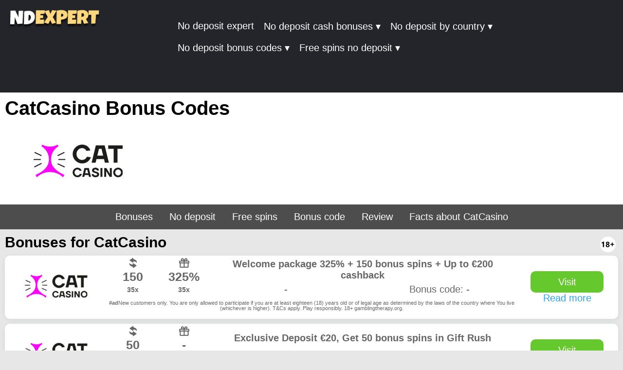

--- FILE ---
content_type: text/html; charset=UTF-8
request_url: https://nodepositexpert.com/bonus-codes/catcasino/
body_size: 12948
content:
<!DOCTYPE html>
<html lang="en-GB" dir="ltr">
  <head>
    
<!-- Search Engine Optimization by Rank Math - https://rankmath.com/ -->
<title>New CatCasino Bonus Codes | Real Money Bonus Code</title>
<meta name="description" content="Welcome to CatCasino, the purr-fect online gaming destination that will leave you feline fine! With its sleek design and an impressive selection of over 1500"/>
<meta name="robots" content="follow, index, max-snippet:-1, max-video-preview:-1, max-image-preview:large"/>
<link rel="canonical" href="https://nodepositexpert.com/bonus-codes/catcasino/" />
<meta property="og:locale" content="en_US" />
<meta property="og:type" content="article" />
<meta property="og:title" content="New CatCasino Bonus Codes | Real Money Bonus Code" />
<meta property="og:description" content="Welcome to CatCasino, the purr-fect online gaming destination that will leave you feline fine! With its sleek design and an impressive selection of over 1500" />
<meta property="og:url" content="https://nodepositexpert.com/bonus-codes/catcasino/" />
<meta property="og:site_name" content="No Deposit Expert" />
<meta name="twitter:card" content="summary_large_image" />
<meta name="twitter:title" content="New CatCasino Bonus Codes | Real Money Bonus Code" />
<meta name="twitter:description" content="Welcome to CatCasino, the purr-fect online gaming destination that will leave you feline fine! With its sleek design and an impressive selection of over 1500" />
<script type="application/ld+json" class="rank-math-schema">{"@context":"https://schema.org","@graph":[{"@type":"BreadcrumbList","@id":"https://nodepositexpert.com/bonus-codes/catcasino/#breadcrumb","itemListElement":[{"@type":"ListItem","position":"1","item":{"@id":"https://nodepositexpert.com","name":"Home"}},{"@type":"ListItem","position":"2","item":{"@id":"https://nodepositexpert.com/bonus-codes/","name":"Bonus Codes"}},{"@type":"ListItem","position":"3","item":{"@id":"https://nodepositexpert.com/bonus-codes/catcasino/","name":"CatCasino"}}]}]}</script>
<!-- /Rank Math WordPress SEO plugin -->

<link rel='dns-prefetch' href='//cdn.gravitec.net' />
<link href='https://fonts.gstatic.com' crossorigin rel='preconnect' />
<style type="text/css">
img.wp-smiley,
img.emoji {
	display: inline !important;
	border: none !important;
	box-shadow: none !important;
	height: 1em !important;
	width: 1em !important;
	margin: 0 0.07em !important;
	vertical-align: -0.1em !important;
	background: none !important;
	padding: 0 !important;
}
</style>
	<link rel='stylesheet' id='wp-block-library-css' href='https://nodepositexpert.com/wp-includes/css/dist/block-library/style.min.css?ver=6.3.7' type='text/css' media='all' />
<style id='classic-theme-styles-inline-css' type='text/css'>
/*! This file is auto-generated */
.wp-block-button__link{color:#fff;background-color:#32373c;border-radius:9999px;box-shadow:none;text-decoration:none;padding:calc(.667em + 2px) calc(1.333em + 2px);font-size:1.125em}.wp-block-file__button{background:#32373c;color:#fff;text-decoration:none}
</style>
<style id='global-styles-inline-css' type='text/css'>
body{--wp--preset--color--black: #000000;--wp--preset--color--cyan-bluish-gray: #abb8c3;--wp--preset--color--white: #ffffff;--wp--preset--color--pale-pink: #f78da7;--wp--preset--color--vivid-red: #cf2e2e;--wp--preset--color--luminous-vivid-orange: #ff6900;--wp--preset--color--luminous-vivid-amber: #fcb900;--wp--preset--color--light-green-cyan: #7bdcb5;--wp--preset--color--vivid-green-cyan: #00d084;--wp--preset--color--pale-cyan-blue: #8ed1fc;--wp--preset--color--vivid-cyan-blue: #0693e3;--wp--preset--color--vivid-purple: #9b51e0;--wp--preset--gradient--vivid-cyan-blue-to-vivid-purple: linear-gradient(135deg,rgba(6,147,227,1) 0%,rgb(155,81,224) 100%);--wp--preset--gradient--light-green-cyan-to-vivid-green-cyan: linear-gradient(135deg,rgb(122,220,180) 0%,rgb(0,208,130) 100%);--wp--preset--gradient--luminous-vivid-amber-to-luminous-vivid-orange: linear-gradient(135deg,rgba(252,185,0,1) 0%,rgba(255,105,0,1) 100%);--wp--preset--gradient--luminous-vivid-orange-to-vivid-red: linear-gradient(135deg,rgba(255,105,0,1) 0%,rgb(207,46,46) 100%);--wp--preset--gradient--very-light-gray-to-cyan-bluish-gray: linear-gradient(135deg,rgb(238,238,238) 0%,rgb(169,184,195) 100%);--wp--preset--gradient--cool-to-warm-spectrum: linear-gradient(135deg,rgb(74,234,220) 0%,rgb(151,120,209) 20%,rgb(207,42,186) 40%,rgb(238,44,130) 60%,rgb(251,105,98) 80%,rgb(254,248,76) 100%);--wp--preset--gradient--blush-light-purple: linear-gradient(135deg,rgb(255,206,236) 0%,rgb(152,150,240) 100%);--wp--preset--gradient--blush-bordeaux: linear-gradient(135deg,rgb(254,205,165) 0%,rgb(254,45,45) 50%,rgb(107,0,62) 100%);--wp--preset--gradient--luminous-dusk: linear-gradient(135deg,rgb(255,203,112) 0%,rgb(199,81,192) 50%,rgb(65,88,208) 100%);--wp--preset--gradient--pale-ocean: linear-gradient(135deg,rgb(255,245,203) 0%,rgb(182,227,212) 50%,rgb(51,167,181) 100%);--wp--preset--gradient--electric-grass: linear-gradient(135deg,rgb(202,248,128) 0%,rgb(113,206,126) 100%);--wp--preset--gradient--midnight: linear-gradient(135deg,rgb(2,3,129) 0%,rgb(40,116,252) 100%);--wp--preset--font-size--small: 13px;--wp--preset--font-size--medium: 20px;--wp--preset--font-size--large: 36px;--wp--preset--font-size--x-large: 42px;--wp--preset--spacing--20: 0.44rem;--wp--preset--spacing--30: 0.67rem;--wp--preset--spacing--40: 1rem;--wp--preset--spacing--50: 1.5rem;--wp--preset--spacing--60: 2.25rem;--wp--preset--spacing--70: 3.38rem;--wp--preset--spacing--80: 5.06rem;--wp--preset--shadow--natural: 6px 6px 9px rgba(0, 0, 0, 0.2);--wp--preset--shadow--deep: 12px 12px 50px rgba(0, 0, 0, 0.4);--wp--preset--shadow--sharp: 6px 6px 0px rgba(0, 0, 0, 0.2);--wp--preset--shadow--outlined: 6px 6px 0px -3px rgba(255, 255, 255, 1), 6px 6px rgba(0, 0, 0, 1);--wp--preset--shadow--crisp: 6px 6px 0px rgba(0, 0, 0, 1);}:where(.is-layout-flex){gap: 0.5em;}:where(.is-layout-grid){gap: 0.5em;}body .is-layout-flow > .alignleft{float: left;margin-inline-start: 0;margin-inline-end: 2em;}body .is-layout-flow > .alignright{float: right;margin-inline-start: 2em;margin-inline-end: 0;}body .is-layout-flow > .aligncenter{margin-left: auto !important;margin-right: auto !important;}body .is-layout-constrained > .alignleft{float: left;margin-inline-start: 0;margin-inline-end: 2em;}body .is-layout-constrained > .alignright{float: right;margin-inline-start: 2em;margin-inline-end: 0;}body .is-layout-constrained > .aligncenter{margin-left: auto !important;margin-right: auto !important;}body .is-layout-constrained > :where(:not(.alignleft):not(.alignright):not(.alignfull)){max-width: var(--wp--style--global--content-size);margin-left: auto !important;margin-right: auto !important;}body .is-layout-constrained > .alignwide{max-width: var(--wp--style--global--wide-size);}body .is-layout-flex{display: flex;}body .is-layout-flex{flex-wrap: wrap;align-items: center;}body .is-layout-flex > *{margin: 0;}body .is-layout-grid{display: grid;}body .is-layout-grid > *{margin: 0;}:where(.wp-block-columns.is-layout-flex){gap: 2em;}:where(.wp-block-columns.is-layout-grid){gap: 2em;}:where(.wp-block-post-template.is-layout-flex){gap: 1.25em;}:where(.wp-block-post-template.is-layout-grid){gap: 1.25em;}.has-black-color{color: var(--wp--preset--color--black) !important;}.has-cyan-bluish-gray-color{color: var(--wp--preset--color--cyan-bluish-gray) !important;}.has-white-color{color: var(--wp--preset--color--white) !important;}.has-pale-pink-color{color: var(--wp--preset--color--pale-pink) !important;}.has-vivid-red-color{color: var(--wp--preset--color--vivid-red) !important;}.has-luminous-vivid-orange-color{color: var(--wp--preset--color--luminous-vivid-orange) !important;}.has-luminous-vivid-amber-color{color: var(--wp--preset--color--luminous-vivid-amber) !important;}.has-light-green-cyan-color{color: var(--wp--preset--color--light-green-cyan) !important;}.has-vivid-green-cyan-color{color: var(--wp--preset--color--vivid-green-cyan) !important;}.has-pale-cyan-blue-color{color: var(--wp--preset--color--pale-cyan-blue) !important;}.has-vivid-cyan-blue-color{color: var(--wp--preset--color--vivid-cyan-blue) !important;}.has-vivid-purple-color{color: var(--wp--preset--color--vivid-purple) !important;}.has-black-background-color{background-color: var(--wp--preset--color--black) !important;}.has-cyan-bluish-gray-background-color{background-color: var(--wp--preset--color--cyan-bluish-gray) !important;}.has-white-background-color{background-color: var(--wp--preset--color--white) !important;}.has-pale-pink-background-color{background-color: var(--wp--preset--color--pale-pink) !important;}.has-vivid-red-background-color{background-color: var(--wp--preset--color--vivid-red) !important;}.has-luminous-vivid-orange-background-color{background-color: var(--wp--preset--color--luminous-vivid-orange) !important;}.has-luminous-vivid-amber-background-color{background-color: var(--wp--preset--color--luminous-vivid-amber) !important;}.has-light-green-cyan-background-color{background-color: var(--wp--preset--color--light-green-cyan) !important;}.has-vivid-green-cyan-background-color{background-color: var(--wp--preset--color--vivid-green-cyan) !important;}.has-pale-cyan-blue-background-color{background-color: var(--wp--preset--color--pale-cyan-blue) !important;}.has-vivid-cyan-blue-background-color{background-color: var(--wp--preset--color--vivid-cyan-blue) !important;}.has-vivid-purple-background-color{background-color: var(--wp--preset--color--vivid-purple) !important;}.has-black-border-color{border-color: var(--wp--preset--color--black) !important;}.has-cyan-bluish-gray-border-color{border-color: var(--wp--preset--color--cyan-bluish-gray) !important;}.has-white-border-color{border-color: var(--wp--preset--color--white) !important;}.has-pale-pink-border-color{border-color: var(--wp--preset--color--pale-pink) !important;}.has-vivid-red-border-color{border-color: var(--wp--preset--color--vivid-red) !important;}.has-luminous-vivid-orange-border-color{border-color: var(--wp--preset--color--luminous-vivid-orange) !important;}.has-luminous-vivid-amber-border-color{border-color: var(--wp--preset--color--luminous-vivid-amber) !important;}.has-light-green-cyan-border-color{border-color: var(--wp--preset--color--light-green-cyan) !important;}.has-vivid-green-cyan-border-color{border-color: var(--wp--preset--color--vivid-green-cyan) !important;}.has-pale-cyan-blue-border-color{border-color: var(--wp--preset--color--pale-cyan-blue) !important;}.has-vivid-cyan-blue-border-color{border-color: var(--wp--preset--color--vivid-cyan-blue) !important;}.has-vivid-purple-border-color{border-color: var(--wp--preset--color--vivid-purple) !important;}.has-vivid-cyan-blue-to-vivid-purple-gradient-background{background: var(--wp--preset--gradient--vivid-cyan-blue-to-vivid-purple) !important;}.has-light-green-cyan-to-vivid-green-cyan-gradient-background{background: var(--wp--preset--gradient--light-green-cyan-to-vivid-green-cyan) !important;}.has-luminous-vivid-amber-to-luminous-vivid-orange-gradient-background{background: var(--wp--preset--gradient--luminous-vivid-amber-to-luminous-vivid-orange) !important;}.has-luminous-vivid-orange-to-vivid-red-gradient-background{background: var(--wp--preset--gradient--luminous-vivid-orange-to-vivid-red) !important;}.has-very-light-gray-to-cyan-bluish-gray-gradient-background{background: var(--wp--preset--gradient--very-light-gray-to-cyan-bluish-gray) !important;}.has-cool-to-warm-spectrum-gradient-background{background: var(--wp--preset--gradient--cool-to-warm-spectrum) !important;}.has-blush-light-purple-gradient-background{background: var(--wp--preset--gradient--blush-light-purple) !important;}.has-blush-bordeaux-gradient-background{background: var(--wp--preset--gradient--blush-bordeaux) !important;}.has-luminous-dusk-gradient-background{background: var(--wp--preset--gradient--luminous-dusk) !important;}.has-pale-ocean-gradient-background{background: var(--wp--preset--gradient--pale-ocean) !important;}.has-electric-grass-gradient-background{background: var(--wp--preset--gradient--electric-grass) !important;}.has-midnight-gradient-background{background: var(--wp--preset--gradient--midnight) !important;}.has-small-font-size{font-size: var(--wp--preset--font-size--small) !important;}.has-medium-font-size{font-size: var(--wp--preset--font-size--medium) !important;}.has-large-font-size{font-size: var(--wp--preset--font-size--large) !important;}.has-x-large-font-size{font-size: var(--wp--preset--font-size--x-large) !important;}
.wp-block-navigation a:where(:not(.wp-element-button)){color: inherit;}
:where(.wp-block-post-template.is-layout-flex){gap: 1.25em;}:where(.wp-block-post-template.is-layout-grid){gap: 1.25em;}
:where(.wp-block-columns.is-layout-flex){gap: 2em;}:where(.wp-block-columns.is-layout-grid){gap: 2em;}
.wp-block-pullquote{font-size: 1.5em;line-height: 1.6;}
</style>
<link rel='stylesheet' id='parent-parent-css' href='https://nodepositexpert.com/wp-content/themes/tff/style.css?ver=6.3.7' type='text/css' media='all' />
<link rel='stylesheet' id='child-style-css' href='https://nodepositexpert.com/wp-content/themes/tff-child/style.css?ver=6.3.7' type='text/css' media='all' />
<link rel='stylesheet' id='stylesheet-css' href='https://nodepositexpert.com/wp-content/themes/tff/style.css?ver=6.3.7' type='text/css' media='all' />
<script type='text/javascript' src='https://nodepositexpert.com/wp-content/plugins/shortcode-for-current-date/dist/script.js?ver=6.3.7' id='shortcode-for-current-date-script-js'></script>
<script type='text/javascript' src='https://nodepositexpert.com/wp-includes/js/jquery/jquery.min.js?ver=3.7.0' id='jquery-core-js'></script>
<script type='text/javascript' src='https://nodepositexpert.com/wp-includes/js/jquery/jquery-migrate.min.js?ver=3.4.1' id='jquery-migrate-js'></script>
<script type='text/javascript' src='https://cdn.gravitec.net/storage/274ffce4cace00ca18aa346415642208/client.js?service=wp&#038;wpath=https%3A%2F%2Fnodepositexpert.com%2Fwp-content%2Fplugins%2Fgravitec-net-web-push-notifications%2F%2Fsdk_files%2Fsw.php&#038;ver=2.9.0' id='gravitecnet-js'></script>
<link rel="https://api.w.org/" href="https://nodepositexpert.com/wp-json/" /><link rel="alternate" type="application/json" href="https://nodepositexpert.com/wp-json/wp/v2/bonus_codes/11210" /><link rel="EditURI" type="application/rsd+xml" title="RSD" href="https://nodepositexpert.com/xmlrpc.php?rsd" />
<meta name="generator" content="WordPress 6.3.7" />
<link rel='shortlink' href='https://nodepositexpert.com/?p=11210' />
<link rel="alternate" type="application/json+oembed" href="https://nodepositexpert.com/wp-json/oembed/1.0/embed?url=https%3A%2F%2Fnodepositexpert.com%2Fbonus-codes%2Fcatcasino%2F" />
<link rel="alternate" type="text/xml+oembed" href="https://nodepositexpert.com/wp-json/oembed/1.0/embed?url=https%3A%2F%2Fnodepositexpert.com%2Fbonus-codes%2Fcatcasino%2F&#038;format=xml" />

<script>
jQuery(function($){
$(document).ready(function () {
	
	if ( $( "#page-header" ).length ) {

		$("#page-header").prependTo("#content");
		$(".entry-title").prependTo("#page-header-content-text");
		$(".ast-archive-title").prependTo("#page-header-content-text");

	}
	
	
    $(".show-me").hide();

    $(".show-me-btn").click(function(){
       $(this).siblings(".show-me").toggle();
       $(this).text(function(i, v){
        return v === 'Read more' ? 'Read less' : 'Read more'
      })
    });
});
});
</script>
<script>
jQuery(function($){

	$('#casinosearch').keyup(function() {
		var allCasinos = $('#casino-search-results').data("results");
		
		var searched_string = $('#casinosearch').val();
		
		//Search for matches
			var myarray = allCasinos.split("\n"); 
			var foundmatch = [];

				for(i=0; i < myarray.length; i++){
					var stringToSearch = myarray[i];
					
					//lower case
					stringToSearch = stringToSearch.toLowerCase();
					searched_string = searched_string.toLowerCase();
				
  					if(stringToSearch.indexOf(searched_string) !== -1){
    					foundmatch.push(myarray[i]);
  					}
				} 

		
		// function to create a slug from string
		var string_to_slug = function (str)
{
	str = str.replace(/^\s+|\s+$/g, ''); // trim
	str = str.toLowerCase();

	// remove accents, swap ñ for n, etc
	var from = "àáäâèéëêìíïîòóöôùúüûñçěščřžýúůďťň·/_,:;";
	var to   = "aaaaeeeeiiiioooouuuuncescrzyuudtn------";

	for (var i=0, l=from.length ; i<l ; i++)
	{
		str = str.replace(new RegExp(from.charAt(i), 'g'), to.charAt(i));
	}

	str = str.replace('.', '-') // replace a dot by a dash 
		.replace(/[^a-z0-9 -]/g, '') // remove invalid chars
		.replace(/\s+/g, '-') // collapse whitespace and replace by a dash
		.replace(/-+/g, '-') // collapse dashes
		.replace( /\//g, '' ); // collapse all forward-slashes

	return str;
}
		
		
		// Build the html output
		var outHtml = "";
		
				for(i=0; i < foundmatch.length; i++){
					var stringToOutput = foundmatch[i];
					
					//lower case
					var lower_stringToOutput = stringToOutput.toLowerCase();
					//create slug
					var slug_stringToOutput = string_to_slug(lower_stringToOutput);
					//slug_stringToOutput = slug_stringToOutput + "-bonus-codes";
					outHtml += '<a href="https://casino.help/' + slug_stringToOutput + '">' + stringToOutput + '</a><br>';
  					
				} 
		
		
		
		console.log(myarray);
		$('#casino-search-results').html(outHtml);
});
	
});
</script>

<script>
jQuery(function($){
$(window).scroll(function(){
  if ($(window).width() <= 767){
    if($(this).scrollTop() > 400){
      $('#sticky-mobile-menu').css({'position': 'fixed', 'bottom': '0px', 'z-index': '3'});
    }
}});

  $(window).scroll(function(){
  if ($(window).width() <= 767){
    if($(this).scrollTop() < 400){
      $('#sticky-mobile-menu').css({'position': 'static'});
    }
}});
});
</script>

<link rel="stylesheet" type="text/css" href="https://nodepositexpert.com/wp-content/uploads/fonts/dt_icon/flaticon.css">

<script type="text/javascript">
    document.addEventListener('DOMContentLoaded', function() {
        // Handle dynamic-content loading
        function loadData(element, callback) {
            var dataToSend = Object.assign({}, element.dataset);

            var apiUrl = 'https://nodepositexpert.com/wp-json/rc-api/v1/data';

            fetch(apiUrl, {
                method: 'POST',
                headers: {
                    'Content-Type': 'application/json'
                },
                body: JSON.stringify(dataToSend)
            })
            .then(response => response.json())
            .then(json => {
                element.innerHTML += json; // Append the new data to the div
                
                // Call the callback with a flag indicating whether the call returned nothing
                callback && callback(!json || json.trim() === '');
            })
            .catch(error => {
                console.error('There was an error!', error);

                // Hide the spinner in case of an error
                callback && callback(false);
            });
        }

        // Initial load for all dynamic-content divs
        var elements = document.getElementsByClassName('dynamic-content');
        for (var i = 0; i < elements.length; i++) {
            loadData(elements[i]);
        }

        // Load more button click handler
        var loadMoreButtons = document.getElementsByClassName('loadmore-btn');
        for (var i = 0; i < loadMoreButtons.length; i++) {
            loadMoreButtons[i].addEventListener('click', function(e) {
                var button = e.currentTarget;
                var loadMoreSize = button.dataset.loadmoresize;

                // Find the corresponding dynamic-content div
                var contentDiv = button.previousElementSibling;
                while (contentDiv && contentDiv.className.indexOf('dynamic-content') === -1) {
                    contentDiv = contentDiv.previousElementSibling;
                }

                // Update the offset attribute for the next load
                var currentOffset = parseInt(contentDiv.dataset.offset, 10);
                contentDiv.dataset.offset = currentOffset + parseInt(loadMoreSize, 10);

                // Hide the button and show spinner
                var spinner = document.createElement('div');
                spinner.className = 'spinner';
                button.parentNode.insertBefore(spinner, button);
                button.style.display = 'none';

                // Load the data for the updated offset
                loadData(contentDiv, function(isEmpty) {
                    // Hide the spinner and show/hide button as needed
                    spinner.remove();
                    if (isEmpty) {
                        button.remove();
                    } else {
                        button.style.display = 'block';
                    }
                });
            });
        }
    });
</script>
    <link rel="icon" href="https://nodepositexpert.com/wp-content/uploads/2020/09/cropped-favicon-ndpexpertv3-32x32.png" sizes="32x32" />
<link rel="icon" href="https://nodepositexpert.com/wp-content/uploads/2020/09/cropped-favicon-ndpexpertv3-192x192.png" sizes="192x192" />
<link rel="apple-touch-icon" href="https://nodepositexpert.com/wp-content/uploads/2020/09/cropped-favicon-ndpexpertv3-180x180.png" />
<meta name="msapplication-TileImage" content="https://nodepositexpert.com/wp-content/uploads/2020/09/cropped-favicon-ndpexpertv3-270x270.png" />
    <meta charset="utf-8">
	<meta name="viewport" content="width=device-width, initial-scale=1"/>
    <title>New CatCasino Bonus Codes | Real Money Bonus Code</title>
	 <!-- Global site tag (gtag.js) - Google Analytics -->
<script async src="https://www.googletagmanager.com/gtag/js?id=UA-110081296-16"></script>
<script>
  window.dataLayer = window.dataLayer || [];
  function gtag(){dataLayer.push(arguments);}
  gtag('js', new Date());

  gtag('config', 'UA-110081296-16');
</script>

  </head>
  <body class="bonus_codes-template-default single single-bonus_codes postid-11210 wp-custom-logo">


<header>
    <div class="header-menu page-maxsize">
        <div class="header-logo">
            <a href="https://nodepositexpert.com/" class="custom-logo-link" rel="home"><img width="240" height="60" src="https://nodepositexpert.com/wp-content/uploads/2021/04/cropped-ndexpert-logo-240x110c-1.png" class="custom-logo" alt="No Deposit Expert" decoding="async" /></a>        </div>
  <button id="slideToggle" class="hamburger">&#9776;</button>
	<div id="navigation-top-menu">
<div class="menu-main-container"><ul id="menu-main" class="navigation"><li id="menu-item-86" class="menu-item menu-item-type-post_type menu-item-object-page menu-item-home menu-item-86"><a href="https://nodepositexpert.com/">No deposit expert</a></li>
<li id="menu-item-97" class="menu-item menu-item-type-custom menu-item-object-custom menu-item-has-children menu-item-97"><a href="https://nodepositexpert.com/bonus/no-deposit-cash-bonuses/">No deposit cash bonuses</a>
<ul class="sub-menu">
	<li id="menu-item-4655" class="menu-item menu-item-type-custom menu-item-object-custom menu-item-4655"><a href="https://nodepositexpert.com/bonus/e5-no-deposit-bonus/">€5 No deposit bonus</a></li>
	<li id="menu-item-98" class="menu-item menu-item-type-custom menu-item-object-custom menu-item-98"><a href="https://nodepositexpert.com/bonus/e10-no-deposit-bonus/">€10 No deposit bonus</a></li>
	<li id="menu-item-99" class="menu-item menu-item-type-custom menu-item-object-custom menu-item-99"><a href="https://nodepositexpert.com/bonus/e20-no-deposit-bonus/">€20 No deposit bonus</a></li>
	<li id="menu-item-186" class="menu-item menu-item-type-custom menu-item-object-custom menu-item-186"><a href="https://nodepositexpert.com/bonus/e50-no-deposit-bonus">€50 No deposit bonus</a></li>
	<li id="menu-item-187" class="menu-item menu-item-type-custom menu-item-object-custom menu-item-187"><a href="https://nodepositexpert.com/bonus/e100-no-deposit-bonus">€100 No deposit bonus</a></li>
</ul>
</li>
<li id="menu-item-149" class="menu-item menu-item-type-custom menu-item-object-custom menu-item-has-children menu-item-149"><a href="https://nodepositexpert.com/bonus/no-deposit-bonus-all-countrys/">No deposit by country</a>
<ul class="sub-menu">
	<li id="menu-item-179" class="menu-item menu-item-type-custom menu-item-object-custom menu-item-has-children menu-item-179"><a href="https://nodepositexpert.com/bonus/free-chips-no-deposit-usa/">Free chips no deposit USA</a>
	<ul class="sub-menu">
		<li id="menu-item-5164" class="menu-item menu-item-type-custom menu-item-object-custom menu-item-5164"><a href="https://nodepositexpert.com/bonus/free-spins-no-deposit-usa/">No deposit free spins USA</a></li>
	</ul>
</li>
	<li id="menu-item-4827" class="menu-item menu-item-type-custom menu-item-object-custom menu-item-4827"><a href="https://nodepositexpert.com/bonus/free-spins-no-deposit-uk/">Free spins no deposit United Kingdom</a></li>
	<li id="menu-item-180" class="menu-item menu-item-type-custom menu-item-object-custom menu-item-180"><a href="https://nodepositexpert.com/bonus/free-spins-no-deposit-finland/">Free spins no deposit Finland</a></li>
	<li id="menu-item-181" class="menu-item menu-item-type-custom menu-item-object-custom menu-item-181"><a href="https://nodepositexpert.com/bonus/free-spins-no-deposit-canada/">Free spins no deposit Canada</a></li>
	<li id="menu-item-189" class="menu-item menu-item-type-custom menu-item-object-custom menu-item-189"><a href="https://nodepositexpert.com/bonus/free-spins-no-deposit-poland/">Free spins no deposit Poland</a></li>
	<li id="menu-item-1730" class="menu-item menu-item-type-custom menu-item-object-custom menu-item-1730"><a href="https://nodepositexpert.com/bonus/free-spins-no-deposit-australia/">Free spins no deposit Australia</a></li>
	<li id="menu-item-3378" class="menu-item menu-item-type-custom menu-item-object-custom menu-item-3378"><a href="https://nodepositexpert.com/bonus/free-spins-no-deposit-germany/">Free spins no deposit Germany</a></li>
</ul>
</li>
<li id="menu-item-205" class="menu-item menu-item-type-custom menu-item-object-custom menu-item-has-children menu-item-205"><a href="https://nodepositexpert.com/bonus/no-deposit-bonus-codes/">No deposit bonus codes</a>
<ul class="sub-menu">
	<li id="menu-item-4898" class="menu-item menu-item-type-custom menu-item-object-custom menu-item-4898"><a href="https://nodepositexpert.com/bonus/no-deposit-bonus-codes-usa/">No deposit bonus codes USA</a></li>
	<li id="menu-item-4909" class="menu-item menu-item-type-custom menu-item-object-custom menu-item-4909"><a href="https://nodepositexpert.com/bonus/no-deposit-bonus-codes-australia/">No deposit bonus codes Australia</a></li>
	<li id="menu-item-4911" class="menu-item menu-item-type-custom menu-item-object-custom menu-item-4911"><a href="https://nodepositexpert.com/bonus/no-deposit-bonus-codes-new-zealand/">No deposit bonus codes New Zealand</a></li>
</ul>
</li>
<li id="menu-item-2651" class="menu-item menu-item-type-custom menu-item-object-custom menu-item-has-children menu-item-2651"><a href="https://nodepositexpert.com/bonus/free-spins-no-deposit/">Free spins no deposit</a>
<ul class="sub-menu">
	<li id="menu-item-3126" class="menu-item menu-item-type-custom menu-item-object-custom menu-item-3126"><a href="https://nodepositexpert.com/bonus/10-free-spins/">10 Free spins</a></li>
	<li id="menu-item-3127" class="menu-item menu-item-type-custom menu-item-object-custom menu-item-3127"><a href="https://nodepositexpert.com/bonus/20-free-spins/">20 Free spins</a></li>
	<li id="menu-item-3128" class="menu-item menu-item-type-custom menu-item-object-custom menu-item-3128"><a href="https://nodepositexpert.com/bonus/50-free-spins/">50 Free spins</a></li>
	<li id="menu-item-3129" class="menu-item menu-item-type-custom menu-item-object-custom menu-item-3129"><a href="https://nodepositexpert.com/bonus/100-free-spins/">100 Free spins</a></li>
</ul>
</li>
</ul></div>	</div>
	</div>
</header>

<main id="main" class="site-main">
            <article id="post-11210" class="post-11210 bonus_codes type-bonus_codes status-publish hentry">
            <header class="entry-header">
                
            </header>

            <div class="entry-content">
                

<div>
    <div id='page-header' style='background-color: rgba(255,255,255,1);'>
    <div id='page-header-content'>
        <div class='tff-page-header page-maxsize review-header'>
            <div id='page-header-content-text'>
                <h1>CatCasino Bonus Codes</h1>
                <style>
                    #page-header-content-text h1 {
                        color: rgba(0, 0, 0, 1) !important;
                    }
                </style>
            </div>
            <div id='page-header-content-img'>
                <a href='' rel='nofollow'><img id='page-header-img' src='https://nodepositexpert.com/wp-content/uploads/catcasino.jpg' alt='CatCasino review'></a>
            </div>
        </div>  
    </div>
</div> 
<div class='toc'>
    <a href='#welcomebonus'>Bonuses</a>
    <a href='#no-deposit'>No deposit</a>
    <a href='#free-spins'>Free spins</a>
    <a href='#bonus-code'>Bonus code</a>
    <a href='#review'>Review</a>
    <a href='#taxonomiInfo'>Facts about CatCasino</a>
</div>
	<div class="page-maxsize reviewcontent">
		<div id="welcomebonus" style="width:100%;">
			<img class="ageplusreview" src="https://nodepositbonuscode.io/wp-content/uploads/18plus.webp" alt="18+"/>
			<h2><b>Bonuses for CatCasino</b></h2><div class="dtwrapper">
        <div class="bonus-mobile-container">
            <div class="dtmobilelogo dtlogocolors" style="background:rgba(255,255,255,1); color:rgba(0, 0, 0, 1);">
<a href="https://nodepositexpert.com/catcasino">
    <img loading="lazy" src="https://nodepositexpert.com/wp-content/uploads/catcasino.jpg" alt="CatCasino">
</a>
</div>
<div class="dtmobilespins dtalignself dtdesktop">
    <i class="flaticon-recycling"></i>
</div>

<div class="dtmobilespins dtalignself dtmobile" style="background:rgba(255,255,255,1); color:rgba(0, 0, 0, 1);">
    <i class="flaticon-recycling"></i>
</div>
<div class="dtmobilespinstxt dtalignself dtdesktop">150</div><div class="dtmobilespinstxt dtalignself dtmobile"  style="background:rgba(255,255,255,1); color:rgba(0, 0, 0, 1);"></div><div class="dtmobilespinstxt dtalignself dtmobile"  style="background:rgba(255,255,255,1); color:rgba(0, 0, 0, 1);">150</div><div class="dtspinswager dtalignself dtdesktop">35x</div><div class="dtspinswager dtalignself dtmobile"  style="background:rgba(255,255,255,1); color:rgba(0, 0, 0, 1);">35x</div><div class="dtmobilevalue dtalignself dtdesktop"><i class="flaticon-gift"></i></div><div class="dtmobilevalue dtalignself dtmobile"  style="background:rgba(255,255,255,1); color:rgba(0, 0, 0, 1);"> <i class="flaticon-gift"></i></div><div class="dtmobilevaluetxt dtalignself dtdesktop">325%</div><div class="dtmobilevaluetxt dtalignself dtmobile" style="background:rgba(255,255,255,1); color:rgba(0, 0, 0, 1);">325%</div><div class="dtbonuswager dtalignself dtdesktop">35x</div><div class="dtbonuswager dtalignself dtmobile" style="background:rgba(255,255,255,1); color:rgba(0, 0, 0, 1);">35x</div><div class="dtmobilebonus dtalignself">
    <div class="dtbonustext">Welcome package 325% + 150 bonus spins + Up to €200 cashback</div>
</div><div class="dtmobileterms dtalignself">-</div><div class="dtbonuscode dtalignself">Bonus code: -</div><div class="dtsignificant dtalignself">
    <p class="dtconditions"><strong>#ad</strong>New customers only. You are only allowed to participate if you are at least eighteen (18) years old or of legal age as determined by the laws of the country where You live (whichever is higher). T&Cs apply. Play responsibly. 18+ gamblingtherapy.org.</p></div><div class="dtmobilevisit dtalignself">
    <a class="btn-to-casino" href="https://nodepositexpert.com/go/en/catcasino_18740" target="_blank" rel="nofollow noopener noreferrer">Visit</a>
    <a class="dtreviewdktp" href="https://nodepositexpert.com/bonus-codes/catcasino/">Read more</a>
</div></div>
</div><div class="dtwrapper">
        <div class="bonus-mobile-container">
            <div class="dtmobilelogo dtlogocolors" style="background:rgba(255,255,255,1); color:rgba(0, 0, 0, 1);"><div class="dtribbon"><div class="dtribbontag">Exclusive</div></div>
<a href="https://nodepositexpert.com/catcasino">
    <img loading="lazy" src="https://nodepositexpert.com/wp-content/uploads/catcasino.jpg" alt="CatCasino">
</a>
</div>
<div class="dtmobilespins dtalignself dtdesktop">
    <i class="flaticon-recycling"></i>
</div>

<div class="dtmobilespins dtalignself dtmobile" style="background:rgba(255,255,255,1); color:rgba(0, 0, 0, 1);">
    <i class="flaticon-recycling"></i>
</div>
<div class="dtmobilespinstxt dtalignself dtdesktop">50</div><div class="dtmobilespinstxt dtalignself dtmobile"  style="background:rgba(255,255,255,1); color:rgba(0, 0, 0, 1);"></div><div class="dtmobilespinstxt dtalignself dtmobile"  style="background:rgba(255,255,255,1); color:rgba(0, 0, 0, 1);">50</div><div class="dtspinswager dtalignself dtdesktop">45x</div><div class="dtspinswager dtalignself dtmobile"  style="background:rgba(255,255,255,1); color:rgba(0, 0, 0, 1);">45x</div><div class="dtmobilevalue dtalignself dtdesktop"><i class="flaticon-gift"></i></div><div class="dtmobilevalue dtalignself dtmobile"  style="background:rgba(255,255,255,1); color:rgba(0, 0, 0, 1);"> <i class="flaticon-gift"></i></div><div class="dtmobilevaluetxt dtalignself dtdesktop">-</div><div class="dtmobilevaluetxt dtalignself dtmobile" style="background:rgba(255,255,255,1); color:rgba(0, 0, 0, 1);">-</div><div class="dtbonuswager dtalignself dtdesktop">-</div><div class="dtbonuswager dtalignself dtmobile" style="background:rgba(255,255,255,1); color:rgba(0, 0, 0, 1);">-</div><div class="dtmobilebonus dtalignself">
    <div class="dtbonustext">Exclusive Deposit €20, Get 50 bonus spins in Gift Rush</div>
</div><div class="dtmobileterms dtalignself">-</div><div class="dtbonuscode dtalignself">Bonus code: <strong>CATBONUS50</strong></div><div class="dtsignificant dtalignself">
    <p class="dtconditions"><strong>#ad</strong>New customers only. You are only allowed to participate if you are at least eighteen (18) years old or of legal age as determined by the laws of the country where You live (whichever is higher). T&Cs apply. Play responsibly. 18+ gamblingtherapy.org.</p></div><div class="dtmobilevisit dtalignself">
    <a class="btn-to-casino" href="https://nodepositexpert.com/go/en/catcasino_27640" target="_blank" rel="nofollow noopener noreferrer">Visit</a>
    <a class="dtreviewdktp" href="https://nodepositexpert.com/bonus-codes/catcasino/">Read more</a>
</div></div>
</div><div class="dtwrapper">
        <div class="bonus-mobile-container">
            <div class="dtmobilelogo dtlogocolors" style="background:rgba(255,255,255,1); color:rgba(0, 0, 0, 1);"><div class="dtribbon"><div class="dtribbontag">Exclusive</div></div>
<a href="https://nodepositexpert.com/catcasino">
    <img loading="lazy" src="https://nodepositexpert.com/wp-content/uploads/catcasino.jpg" alt="CatCasino">
</a>
</div>
<div class="dtmobilespins dtalignself dtdesktop">
    <i class="flaticon-recycling"></i>
</div>

<div class="dtmobilespins dtalignself dtmobile" style="background:rgba(255,255,255,1); color:rgba(0, 0, 0, 1);">
    <i class="flaticon-recycling"></i>
</div>
<div class="dtmobilespinstxt dtalignself dtdesktop">75</div><div class="dtmobilespinstxt dtalignself dtmobile"  style="background:rgba(255,255,255,1); color:rgba(0, 0, 0, 1);"></div><div class="dtmobilespinstxt dtalignself dtmobile"  style="background:rgba(255,255,255,1); color:rgba(0, 0, 0, 1);">75</div><div class="dtspinswager dtalignself dtdesktop">45x</div><div class="dtspinswager dtalignself dtmobile"  style="background:rgba(255,255,255,1); color:rgba(0, 0, 0, 1);">45x</div><div class="dtmobilevalue dtalignself dtdesktop"><i class="flaticon-gift"></i></div><div class="dtmobilevalue dtalignself dtmobile"  style="background:rgba(255,255,255,1); color:rgba(0, 0, 0, 1);"> <i class="flaticon-gift"></i></div><div class="dtmobilevaluetxt dtalignself dtdesktop">-</div><div class="dtmobilevaluetxt dtalignself dtmobile" style="background:rgba(255,255,255,1); color:rgba(0, 0, 0, 1);">-</div><div class="dtbonuswager dtalignself dtdesktop">-</div><div class="dtbonuswager dtalignself dtmobile" style="background:rgba(255,255,255,1); color:rgba(0, 0, 0, 1);">-</div><div class="dtmobilebonus dtalignself">
    <div class="dtbonustext">Exclusive Deposit €40+, Get 75 bonus spins on Gift Rush</div>
</div><div class="dtmobileterms dtalignself">-</div><div class="dtbonuscode dtalignself">Bonus code: <strong>CATBONUS75</strong></div><div class="dtsignificant dtalignself">
    <p class="dtconditions"><strong>#ad</strong>New customers only. You are only allowed to participate if you are at least eighteen (18) years old or of legal age as determined by the laws of the country where You live (whichever is higher). T&Cs apply. Play responsibly. 18+ gamblingtherapy.org.</p></div><div class="dtmobilevisit dtalignself">
    <a class="btn-to-casino" href="https://nodepositexpert.com/go/en/catcasino_28008" target="_blank" rel="nofollow noopener noreferrer">Visit</a>
    <a class="dtreviewdktp" href="https://nodepositexpert.com/bonus-codes/catcasino/">Read more</a>
</div></div>
</div></div>
<div class="tff-container page-maxsize">
	<div class="casino-content-container">
	
			<h2 id="no-deposit">No deposit bonuses</h2><hr>
<h2 id="free-spins">CatCasino free spins</h2><hr>
<h2 id="bonus-code">CatCasino bonus codes</h2>
<hr>
<h2>How to claim your CatCasino bonuses:</h2>
<ol>
<li><a href="*aff_url*">Sign up with CatCasino</a></li>
<li>Click accept.</li>
<li>Make your deposit at CatCasino (For bonuses marked "No deposit" you do not need to a make a deposit)</li>
<li>*casino_name* will then reward you with a bonus (Welcome Bonus is for new players only).</li>
</ol>

<p>The terms and conditions of the bonuses vary between different casinos and might also change over time and between different countries, so it is important to compare the different offers and read the T&Cs before signing up.</p>
<p>You are only allowed to participate if you are at least eighteen (18) years old or of legal age as determined by the laws of the country where You live (whichever is higher); in this respect, the company wishes to draw your attention to the fact that underage gambling is an offence.</p>
<hr>

<div id="taxonomiInfo" class="Rtable-summary">
    <style scoped>
      /* Tables
  ================================== */
  .Rtable {
        display: flex;
        flex-direction: column;
        width: 100%;
        padding: 0;
    }

    .Rtable p {
        margin:0.3em !important;
        font-size:15px;
    }

    .Rtable-cell {
        width: 100%;
        box-sizing: border-box;
        padding: 0.8em 1.2em;
        border: 1px solid #AAA;
        border-radius: 4px;
        background-color: #F9F9F9;
        box-shadow: 0 1px 1px rgba(0,0,0,.05);
    }

    .Rtable-cell-title-main {
        font-size:20px;
    }

    .Rtable-cell-title {
        font-weight: bold;
    }

    .Rtable-cell-grid1, .Rtable-cell-grid2 {
        width: 100%;
    }

    /* For larger screens, align the .Rtable-cell-grid1 and .Rtable-cell-grid2 elements side by side */
    @media (min-width: 768px) {
        .Rtable {
            flex-direction: row;
        }

        .Rtable-cell-grid1, .Rtable-cell-grid2 {
            width: 50%;
        }
    }
    </style>
    
  <div class="Rtable-container Rtable Rtable--2cols Rtable--collapse">
    <div class="Rtable-cell Rtable-cell-grid1">
    <div class="Rtable Rtable--2cols"><div class="Rtable-cell"><p class="Rtable-cell-title Rtable-cell-title-main">Summary</p></div></div>
    <div class="Rtable Rtable--2cols"><div class="Rtable-cell"><p class="Rtable-cell-title">Casino Name:</p></div><div class="Rtable-cell"><p><a href="*aff_url*">CatCasino</a></p></div></div>
    <div class="Rtable Rtable--2cols"><div class="Rtable-cell"><p class="Rtable-cell-title">Established:</p></div><div class="Rtable-cell"><p>2021</p></div></div>
    <div class="Rtable Rtable--2cols"><div class="Rtable-cell"><p class="Rtable-cell-title">License:</p></div><div class="Rtable-cell"><p>Curacao</p></div></div>
    <div class="Rtable Rtable--2cols"><div class="Rtable-cell"><p class="Rtable-cell-title">All Games:</p></div><div class="Rtable-cell"><p>1500+</p></div></div>
    <div class="Rtable Rtable--2cols"><div class="Rtable-cell"><p class="Rtable-cell-title">Type of Games:</p></div><div class="Rtable-cell"><p>Slots, Casino, Live Casino, Tournaments</p></div></div>
    <div class="Rtable Rtable--2cols"><div class="Rtable-cell"><p class="Rtable-cell-title">Game Providers:</p></div><div class="Rtable-cell"><p>Amatic Industries, Belatra, Betsoft, Big Time Gaming, Blueprint Gaming, Booongo Gaming, Amusnet Interactive, Elk Studios, Merkur Gaming, Evolution Gaming, GameArt, iSoftBet, Iron Dog Studios, Microgaming, NetEnt, Nolimit City, Pocket Games Soft, Platipus Gaming, Play'n GO, Playson, Pragmatic Play, Push Gaming, Quickspin, Red Tiger Gaming, Red Rake Gaming, Relax Gaming, Stakelogic, Thunderkick, Yggdrasil Gaming, Endorphina, BGAMING</p></div></div>
    <div class="Rtable Rtable--2cols"><div class="Rtable-cell"><p class="Rtable-cell-title">Language:</p></div><div class="Rtable-cell"><p>English, Finnish, German, Norwegian, Russian
</p></div></div>
    <div class="Rtable Rtable--2cols"><div class="Rtable-cell"><p class="Rtable-cell-title">Restricted Countries:</p></div><div class="Rtable-cell"><p>Australia, China, France, Italy, Greece, Spain, United Kingdom, Netherlands, Belgium, Switzerland, Israel, Ukraine, Portugal, Denmark, Islamic Republic of Iran, United States, Syrian Arab Republic, Iraq, United Republic of Tanzania, Hungary, Georgia, Lithuania, Bulgaria, Liechtenstein, Jersey, Poland, Croatia, Estonia, Latvia, Belarus, Gibraltar, French Guiana, Guam, Dominican Republic, Singapore, Papua New Guinea, South Africa, Panama, Costa Rica, Barbados, Bahamas, Montenegro, Belize, Isle of Man, Guernsey, Malta, Seychelles, Liberia, Algeria, Swaziland, Comoros, Jamaica, Aruba, Antigua and Barbuda, Vanuatu, Cook Islands, Saint Martin, Saint Eustatius and Saba Bonaire</p></div></div>
    </div>
    <div class="Rtable-cell Rtable-cell-grid2 Rtable--collapse">
    <div class="Rtable Rtable--2cols"><div class="Rtable-cell"><p class="Rtable-cell-title Rtable-cell-title-main">Deposits and withdrawals</p></div></div>
    <div class="Rtable Rtable--2cols"><div class="Rtable-cell"><p class="Rtable-cell-title">Accepted Currency:</p></div><div class="Rtable-cell"><p>Bitcoin, CAD, EUR, Ethereum, KZT, Litecoin, NOK, NZD, RUB, UAH, USD, UZS</p></div></div>
    <div class="Rtable Rtable--2cols"><div class="Rtable-cell"><p class="Rtable-cell-title">Deposit Methods:</p></div><div class="Rtable-cell"><p>Interact, Jeton, Bitcoin, Ethereum, Litecoin, Tether, ecoPayz, NeoSurf, MuchBetter, Accentpay, Kluwp, Visa, MasterCard</p></div></div>
    <div class="Rtable Rtable--2cols"><div class="Rtable-cell"><p class="Rtable-cell-title">Withdrawal Methods:</p></div><div class="Rtable-cell"><p>Cards, Bitcoin, Ethereum, Tether, Litecoin, eZeeWallet, Bank Wire Transfer, Skrill, Neteller, Paysafe Card, AstroPay Card, CashtoCode, EcoPayz, Interac, Neosurf, WebMoney, Zimpler, iDebit, instaDebit</p></div></div>
    <div class="Rtable Rtable--2cols"><div class="Rtable-cell"><p class="Rtable-cell-title">Withdrawal Limit:</p></div><div class="Rtable-cell"><p>€5000 per day, €10000 per week, €35000 per month</p></div></div>
    <div class="Rtable Rtable--2cols"><div class="Rtable-cell"><p class="Rtable-cell-title Rtable-cell-title-main">Support</p></div></div>
    <div class="Rtable Rtable--2cols"><div class="Rtable-cell"><p class="Rtable-cell-title">Contact:</p></div><div class="Rtable-cell"><p><a href="/cdn-cgi/l/email-protection" class="__cf_email__" data-cfemail="cfbcbabfbfa0bdbb8facaebbacaebca6a1a0e1aca0a2">[email&#160;protected]</a></p></div></div>
    </div>
	
    </div>
	
  </div>
  
</p>
<h2 id='review'>CatCasino At-A-Glance</h2>
<p>Welcome to CatCasino, the purr-fect online gaming destination that will leave you feline fine! With its sleek design and an impressive selection of over 1500 games from top-tier providers, CatCasino is more than just a casino &#8211; it&#8217;s a thrilling adventure that will keep you coming back for more.</p>
<p>Get ready to unleash your inner gambler with a range of exciting features, including generous bonuses and promotions. And here&#8217;s the best part: CatCasino offers exclusive bonus codes that will unlock even more rewards for players of all levels. Whether you&#8217;re a novice looking to dip your paws into the world of online gaming or a seasoned pro in search of the next big win, CatCasino has something for everyone.</p>
<h2 id='review'>New bonus codes on CatCasino</h2>
<p>Welcome to our review of CatCasino, where we unveil the latest bonus codes that can enhance your gaming experience. As a leading online casino, CatCasino offers an array of exciting promotions and rewards to its players. Whether you&#8217;re a new member or a loyal player, bonus codes at CatCasino provide various perks and benefits, from exclusive membership privileges to in-game assets. Stay tuned to discover the fantastic bonus codes that await you at CatCasino, allowing you to maximize your winnings and elevate your gameplay.</p>
<h2 id='review'>How to use bonus codes on CatCasino</h2>
<h3>Step-by-Step Guide on How to Use Bonus Codes at CatCasino:</h3>
<ul>
<li>1. Visit the CatCasino website by entering the URL in your web browser: <a href="https://www.catcasino.com" target="_blank" rel="noopener">https://www.catcasino.com</a></li>
<li>2. If you don&#8217;t have an account, click on the &#8220;Sign Up&#8221; button located at the top right corner of the homepage.</li>
<li>3. Fill in the required information in the registration form, including your email address, desired password, and preferred currency.</li>
<li>4. Accept the terms and conditions, privacy policy, and confirm that you are of legal age to gamble.</li>
<li>5. Click on the &#8220;Sign Up&#8221; button to create your CatCasino account.</li>
<li>6. Once logged in, navigate to the &#8220;Promotions&#8221; or &#8220;Bonuses&#8221; section of the website. This can usually be found in the main menu.</li>
<li>7. Browse through the available promotions and locate the bonus code you wish to redeem. Make sure to take note of the specific terms and conditions associated with the bonus.</li>
<li>8. Click on the &#8220;Claim&#8221; or &#8220;Redeem&#8221; button next to the bonus offer.</li>
<li>9. A pop-up window may appear, prompting you to enter the bonus code. Carefully type in or copy and paste the code into the designated field.</li>
<li>10. Double-check the code for accuracy and click on the &#8220;Redeem&#8221; or &#8220;Activate&#8221; button to apply the bonus to your account.</li>
<li>11. The bonus will be credited to your CatCasino account, and you can start using it to play eligible games or fulfill any specified requirements.</li>
<li>12. If you encounter any issues or have questions regarding the bonus code redemption process, you can reach out to CatCasino&#8217;s customer support team via email at <a href="/cdn-cgi/l/email-protection#e695939696899492a68587928587958f8889c885898b"><span class="__cf_email__" data-cfemail="6714121717081513270406130406140e09084904080a">[email&#160;protected]</span></a> or through the live chat feature available on the website.</li>
</ul>
<p>Please note that the above steps outline the general process for using bonus codes at CatCasino. Specific offers and bonuses may have additional requirements or variations in the redemption process. Always refer to the terms and conditions provided by CatCasino for each individual promotion to ensure a smooth and successful code redemption experience.</p>
<h2 id='review'>Types of bonus codes offered on CatCasino</h2>
<div>
<h2>Types of Bonus Codes at CatCasino</h2>
<p>CatCasino offers a variety of bonus codes to enhance the gaming experience for players. These codes fall into several general categories, each providing unique benefits to users. Whether you&#8217;re a new member, a loyal player, or enjoying the festivities of a particular season, CatCasino has bonus codes to suit your needs.</p>
<p>Membership codes are designed to welcome new players and provide them with a head start. These codes often offer enticing rewards such as extra spins, bonus funds, or even exclusive access to certain games.</p>
<p>Loyalty codes are aimed at rewarding players who have been with CatCasino for a longer period. These codes can unlock exclusive perks, such as higher deposit bonuses, cashback rewards, or even personalized account managers.</p>
<p>Seasonal codes add excitement and value to the gaming experience during special occasions or holidays. CatCasino frequently offers seasonal codes tied to events like Christmas, Halloween, or New Year&#8217;s. These codes can provide players with special bonuses or themed promotions.</p>
<p>By utilizing these bonus codes, players can maximize their enjoyment and potential winnings while exploring the vast selection of games and features at CatCasino.</p>
</div>
<h2 id='review'>General Guidelines and Considerations for Using Bonus Codes on CatCasino</h2>
<p>When using bonus codes at CatCasino, there are general guidelines and considerations that players should keep in mind. These guidelines will help ensure a smooth and enjoyable experience while maximizing the benefits of the bonus codes.</p>
<p>1. Read the Fine Print: It is important to carefully read and understand the terms and conditions associated with the bonus codes. This includes any wagering requirements, game restrictions, maximum cashouts, and expiration dates. By familiarizing yourself with the fine print, you can avoid any surprises or misunderstandings.</p>
<p>2. Eligibility Criteria: Different bonus codes may have specific eligibility criteria. This can include requirements such as being a new player, making a minimum deposit, or using a specific payment method. Before using a bonus code, make sure you meet the necessary criteria to qualify for the bonus.</p>
<p>3. Wagering or Playthrough Requirements: Many bonus codes at CatCasino will have wagering or playthrough requirements. This means that you will need to wager a certain amount of money before being able to withdraw any winnings associated with the bonus. It is important to understand these requirements and factor them into your gameplay strategy.</p>
<p>4. Expiration Dates: Bonus codes typically have expiration dates, after which they will no longer be valid. It is essential to take note of these expiration dates and use the bonus codes within the specified time frame. Missing the expiration date may result in the loss of the bonus opportunity.</p>
<p>5. Responsible Gaming: While bonus codes can enhance your gaming experience, it is crucial to remember the principles of responsible gaming. Set a budget for yourself and stick to it. Avoid chasing losses or exceeding your financial limits. If you feel that your gambling habits are becoming problematic, seek help and support from responsible gambling organizations.</p>
<p>By following these general guidelines and considerations, players can make the most out of the bonus codes offered at CatCasino. Remember to always read the terms and conditions, meet the eligibility criteria, understand the wagering requirements, and use the bonus codes before they expire. Enjoy your gaming experience responsibly and have fun exploring the wide range of games available at CatCasino.</div>
				<div class="sidebar-shortcode page-sidebar" role="complementary">
					<div class="sidebar-shortcode-content">
						<li id="nav_menu-2" class="widget widget_nav_menu"><div class="menu-sidebar-menu-container"><ul id="menu-sidebar-menu" class="menu"><li id="menu-item-10658" class="menu-item menu-item-type-post_type menu-item-object-page menu-item-10658"><a href="https://nodepositexpert.com/real-money/">Real Money Casino</a></li>
</ul></div></li>

					</div>
				</div>
			</div>

            </div>
        </article>
    </main>

  <footer>
    <div class="footer-menu">
  <div class="menu-footer-menu-container"><ul id="menu-footer-menu" class="footer-navigation"><li id="menu-item-2881" class="menu-item menu-item-type-custom menu-item-object-custom menu-item-2881"><a href="https://nodepositexpert.com/bonus/e10-no-deposit-bonus/">€10 ND</a></li>
</ul></div></div>
<div id="footer">


    <li id="media_image-2" class="widget widget_media_image"><img width="32" height="32" src="https://nodepositexpert.com/wp-content/uploads/2020/08/18plus32x32.png" class="image wp-image-75  attachment-full size-full" alt="" decoding="async" style="max-width: 100%; height: auto;" loading="lazy" /></li>
<li id="media_image-3" class="widget widget_media_image"><a href="https://www.gamcare.org.uk/"><img width="111" height="32" src="https://nodepositexpert.com/wp-content/uploads/2020/08/gamcare111x32w.png" class="image wp-image-76  attachment-full size-full" alt="" decoding="async" style="max-width: 100%; height: auto;" loading="lazy" /></a></li>
<li id="media_image-4" class="widget widget_media_image"><a href="https://www.gamstop.co.uk/"><img width="174" height="32" src="https://nodepositexpert.com/wp-content/uploads/2020/08/gamstop174x32bnw.png" class="image wp-image-77  attachment-full size-full" alt="" decoding="async" style="max-width: 100%; height: auto;" loading="lazy" /></a></li>
<li id="media_image-5" class="widget widget_media_image"><a href="http://www.begambleaware.org/"><img width="246" height="32" src="https://nodepositexpert.com/wp-content/uploads/2020/08/begambleaware246x32w.png" class="image wp-image-74  attachment-full size-full" alt="" decoding="async" style="max-width: 100%; height: auto;" loading="lazy" /></a></li>
  <script data-cfasync="false" src="/cdn-cgi/scripts/5c5dd728/cloudflare-static/email-decode.min.js"></script><script type='text/javascript' src='https://nodepositexpert.com/wp-content/themes/tff/js/scripts.js?ver=1' id='customjs-js'></script>
</div>
<div class="global-divider"></div>
<div style="display: grid; place-items: center;">© nodepositexpert.com 18+, play responsibly | <a href="http://www.begambleaware.org/" rel="nofollow" target="_blank">www.begambleaware.org</a></div>
</footer>
</body>
</html>
<!-- This website is like a Rocket, isn't it? Performance optimized by WP Rocket. Learn more: https://wp-rocket.me -->

--- FILE ---
content_type: text/css; charset=utf-8
request_url: https://nodepositexpert.com/wp-content/themes/tff/style.css?ver=6.3.7
body_size: 1299
content:
/*
Theme Name: TFF
Author: Forzi
*/
html {
  font-size: 62.5%; /* 62.5% of 16px = 10px */
  font-family: Calibri, sans-serif;
}

body {
  background: #e7e7e7;
  margin:auto;
  font-size: 20px;
  font-size: 2rem;
}

.page-maxsize {
    max-width:1540px;
    margin:auto;
}

h1, h2, h3, h4, h5, h6 {
  margin-top:0;
  margin-bottom:10px;
  margin-bottom:1rem;
}

h1 {
  font-size: 40px;
  font-size: 4rem;
}

h2 {
  font-size: 30px;
  font-size: 3rem;
}

h3 {
  font-size: 24px;
  font-size: 2.4rem;
}

h4 {
  font-size: 20px;
  font-size: 2rem;
}

p {
  font-size: 20px;
  font-size: 2rem;
}

ul {
  font-size: 20px;
  font-size: 2rem;
}

header {
  background: #24252a;
  width: 100%;
  position: relative;
  min-height: 60px;
}

.header-menu {
    display:grid;
    grid-template-columns: minmax(200px, 25%) 1fr;
    align-items:baseline;
}

footer {
  background: #000000;
  color: #fff;
}

footer a {
  color: #759eff;
}

img {
  max-width: 100%;
  height:auto;
}

#sidebar {
  list-style-type: none;
  height: 100%;
}

.tff-cardwrap {
  display:grid;
  width:100%;
  grid-template-columns: repeat(auto-fit, minmax(200px, 1fr));
  grid-gap: 10px;
}

.card {
  background: #fff;
  display:grid;
  grid-template-rows: auto 1fr auto;
  padding-bottom:10px;
  max-width: 520px;
  padding:10px;
  border-radius:10px;
}

#footer {
  display:grid;
  grid-template-columns: repeat(auto-fit, minmax(200px, 1fr));
  justify-items:center;
  list-style: none;
  grid-gap: 1rem;
}

.footer-menu div ul {
  display:flex;
  flex-wrap:wrap;
  text-align: center;
  list-style: none;
  padding: 1rem 3rem 1rem 3rem;
  margin:0;
  justify-content:center;
}

.footer-menu a {
    display: block;
    padding:1rem;
}

.container {
  display:grid;
  width:100%;
  grid-template-columns: 1fr minmax(150px, 25%);
  grid-gap: 10px;
}

#navigation-top-menu {
  padding-left: 3rem;
  padding-right: 3rem;
  background: #24252a;
  position: relative;
}

#navigation-top-menu > div > ul {
  color:#fff;
  margin:0;
  list-style: none;
  display:flex;
  flex-wrap:wrap;
  padding:0;
  justify-content:end;
}

#navigation-top-menu > div > ul > li {

}

#navigation-top-menu a {
  color: #fff;
  text-decoration: none;
  padding:1rem;
  display: block;
}

#navigation-top-menu li {
  position: relative;
}

#navigation-top-menu li:hover {
  background: #0187aa;
}

#navigation-top-menu .sub-menu {
  display:none;
  z-index: 999;
  position: absolute;
  margin:0;
  padding:0;
  left:0;
  top:100%;
  background: #fff;
  box-shadow: 1px 1px 10px rgba(0,0,0,0.1);
  list-style-type: none;
  width:100%;
}

#navigation-top-menu .menu-item-has-children > a:after {
   content: ' ▾';
}

#navigation-top-menu .sub-menu a {
  color:#000000;
}

#navigation-top-menu .sub-menu a:hover {
  color:#fff;
}

@media only screen and (min-width: 767px) {
  #navigation-top-menu div ul > .menu-item-has-children:hover > .sub-menu {
    display:block;
  }

  #navigation-top-menu div ul .menu-item-has-children .sub-menu > .menu-item-has-children:hover .sub-menu {
    display:block;
  }
  #navigation-top-menu div {
      display: block !important;
  }
  .hamburger {
  display:none !important;
  }
}

#navigation-top-menu .sub-menu .sub-menu {
  top:0;
  left:100%;
}

.hamburger {
  display:none;
  position: absolute;
  top: 0;
  right:0;
  background:none;
  line-height:45px;
  padding:5px 15px 0px 15px;
  color:#fff;
  border:0;
  font-size:1.4em;
  font-weight:bold;
  cursor:pointer;
  outline:none;
  z-index:999;
}

.sidebar-grid {
  padding: 1rem;
  margin-bottom:1rem;
}

.btn {
  box-shadow: 0px 3px 1px -2px rgba(0,0,0,0.2),
  0px 2px 2px 0px rgba(0,0,0,0.14),
  0px 1px 5px 0px rgba(0,0,0,.12);
  transition: box-shadow 280ms cubic-bezier(0.4,0,0.2,1);
  padding:10px;
  text-decoration: none;
  border-radius: 5px;
  background: #5700ea;
  color:#fff;
  margin:5px;
  position: relative;
  overflow: hidden;
  display: flex;
}

.btn:hover,
.btn:focus {
  box-shadow: 0px 2px 4px -1px rgba(0,0,0,0.2),
  0px 4px 5px 0px rgba(0,0,0,0.14),
  0px 1px 10px 0px rgba(0,0,0,.12);
}

/* Shiny Layer */
.shiny:before {
		content: '';
		position: absolute;
		top: 0;
		left: 0;
    z-index: 2;
		background: white;
    opacity: 0.3;
		height: 100%;
    width: 100%;
		transform: skewX(-45deg);
    background: linear-gradient(to right, white, white 20px, transparent 20px);
    transform-origin: left bottom;
    animation: shine 10s ease-in infinite;
}

/* Button Animation */
@keyframes shine {
  0% {
    transform: skewX(-45deg) translateX(-100%);
  }
  10% {
    transform: skewX(-45deg) translateX(100%);
  }
  100% {
    transform: skewX(-45deg) translateX(100%);
  }
}

.custom-logo {
    max-width:200px;
}

/* =============== MEDIA QUERY =============== */

@media only screen and (max-width: 767px){

    .custom-logo {
        max-width:150px;
    }

    .header-menu {
      display:unset;
    }

    .hamburger {
      display:inline;
    }
    
    #footer {
      grid-template-columns: unset;
      grid-template-rows: auto 1fr auto;
    }

    #navigation-top-menu div ul{
      text-align: left;
      justify-content: start;
    }
    
    #navigation-top-menu ul{
      display:block;
    }
    
    #navigation-top-menu li {
      position: relative;
      flex:100%;
    }
    
    #navigation-top-menu div {
      display:none;
    }
    
    #navigation-top-menu .sub-menu {
      z-index: unset;
      color: #fff;
      position: unset;
      margin:0;
      padding:0;
      left:0;
      top:100%;
      background: unset;
      box-shadow: none;
      list-style-type: none;
      width:100%;
      display: block;
    }
    
    #navigation-top-menu li:hover {
      background: unset;
    }
    
    #navigation-top-menu .sub-menu a{
      color:#fff;
    }
    
    #navigation-top-menu a:active{
      color:#333333;
      background: #fff;
    }
    
    #navigation-top-menu .sub-menu a:active{
      color:#333333;
    }
	.tff-page-header {
		grid-template-columns:unset;
	}
	.tff-container {
		grid-template-columns: unset;
	}
}
